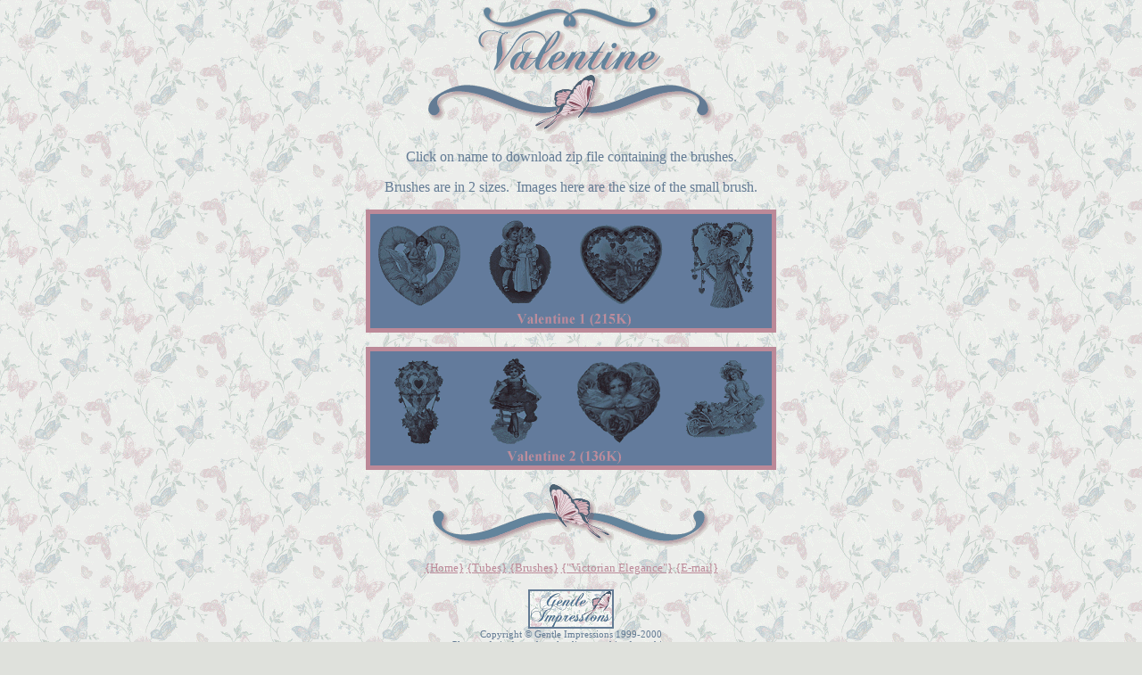

--- FILE ---
content_type: text/html
request_url: https://gentleimpressions.tripod.com/Bvalentine.html
body_size: 2521
content:
<html>

<head>
<meta http-equiv="Content-Type" content="text/html; charset=iso-8859-1">
<meta NAME="author" CONTENT="Lisa McGowan">
<meta NAME="description" CONTENT="PSP Tubes, Brushes &amp; Web Graphics">
<meta NAME="keywords" CONTENT="paint shop pro, tubes, brushes, psp tubes, psp brushes, clip art, victorian clip art, victorian graphics, graphics, graphic, graphic arts, flowers, victorian, free, backgrounds, titles, wallpaper, unique, vintage, bordered backgrounds, web graphics, roses,web designs, professional graphics, graphic designs, vintage, traditional, holidays, holiday graphics, christmas">
<meta NAME="copyright" CONTENT="(c) 1999-2000 Gentle Impressions">
<meta NAME="contact_addr" CONTENT="victoriandove@yahoo.com">
<meta name="GENERATOR" content="Microsoft FrontPage 4.0">
<!-- "Gentle Impressions - Making the web a softer place to visit!" -->
<title>Gentle Impressions ~ PSP Brushes ~ Valentines</title>
</head>

<BODY background="GIbtrflyw.gif" bgcolor="#DFE1DC" text="#637B94" link="#BC8998" vlink="#354351" alink="#5F3642">

<p align="center"><img src="GIbarplBsm.gif" alt="GIbarplBsm.gif (2317 bytes)" WIDTH="197" HEIGHT="26"><br>
<img src="GIvalentinetit.gif" alt="GIvalentinetit.gif (4681 bytes)" WIDTH="209" HEIGHT="50"><br>
<img src="GIbar.gif" alt="GIbar.gif (3693 bytes)" WIDTH="320" HEIGHT="67"> </p>

<p align="center">Click on name to download zip file containing the brushes.</p>

<p align="center">Brushes are in 2 sizes.&nbsp; Images here are the size of the small
brush.</p>

<p align="center"><a href="http://www.gentleimpressions.com/zips/Bvalentine1.zip"><img src="Bvalentine1.gif" alt="Bvalentine1.gif (13105 bytes)" border="5" width="450" height="128"></a></p>

<p align="center"><a href="http://www.gentleimpressions.com/zips/Bvalentine2.zip"><img src="Bvalentine2.gif" alt="Bvalentine2.gif (10451 bytes)" border="5" width="450" height="128"></a></p>

<blockquote>
  <blockquote>
    <p align="center"><img src="GIbarB.gif" alt="GIbarB.gif (3132 bytes)" WIDTH="311" HEIGHT="70"></p>
    <p align="center"><small><a href="index.html">{Home}</a> <a href="tubes.html">{Tubes}</a>
    <a href="brushes.html">{Brushes}</a> <a href="http://www.geocities.com/Heartland/Acres/5448/">{&quot;Victorian
    Elegance&quot;}</a> <a href="mail.html">{E-mail}</a></small></p>
    <p align="center"><img src="GIlogo.gif" alt="GIlogo.gif (4396 bytes)" width="96" height="44"><br>
    <small><small>Copyright © Gentle Impressions 1999-2000<br>
    Please refrain from downloading graphics from this page.<br>
    optimized @ 800x600</small></small></p>
  </Blockquote>
</Blockquote>
</BODY>
</html>
